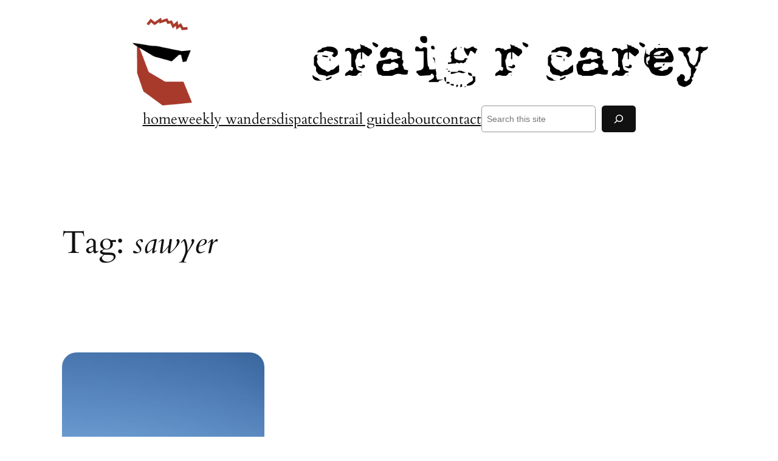

--- FILE ---
content_type: text/html; charset=utf-8
request_url: https://www.google.com/recaptcha/api2/aframe
body_size: 250
content:
<!DOCTYPE HTML><html><head><meta http-equiv="content-type" content="text/html; charset=UTF-8"></head><body><script nonce="P6wbYidxuYmVjD-ZB37GbQ">/** Anti-fraud and anti-abuse applications only. See google.com/recaptcha */ try{var clients={'sodar':'https://pagead2.googlesyndication.com/pagead/sodar?'};window.addEventListener("message",function(a){try{if(a.source===window.parent){var b=JSON.parse(a.data);var c=clients[b['id']];if(c){var d=document.createElement('img');d.src=c+b['params']+'&rc='+(localStorage.getItem("rc::a")?sessionStorage.getItem("rc::b"):"");window.document.body.appendChild(d);sessionStorage.setItem("rc::e",parseInt(sessionStorage.getItem("rc::e")||0)+1);localStorage.setItem("rc::h",'1768930654249');}}}catch(b){}});window.parent.postMessage("_grecaptcha_ready", "*");}catch(b){}</script></body></html>